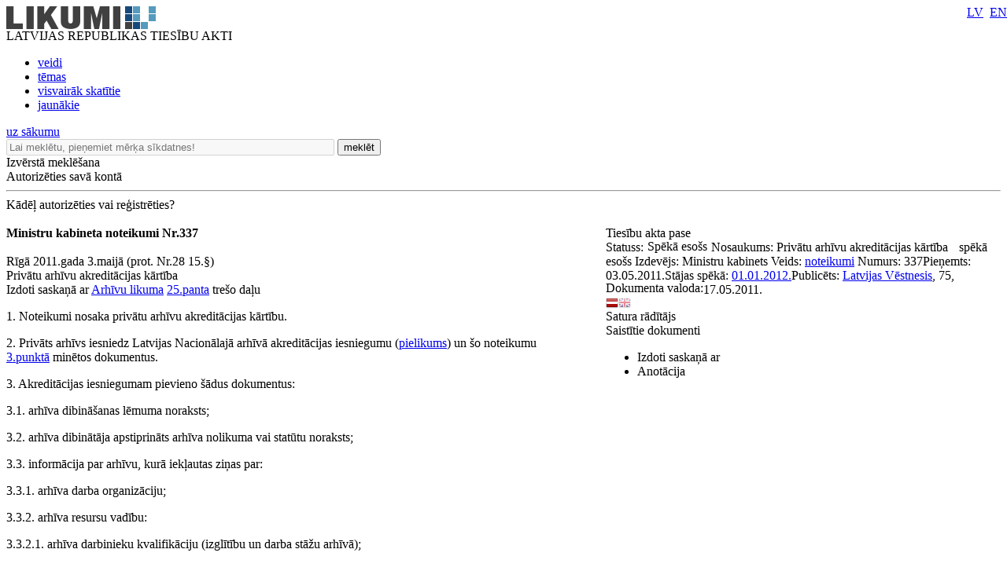

--- FILE ---
content_type: text/html; charset=utf-8
request_url: https://likumi.lv/ta/id/230143-privatu-arhivu-akreditacijas-kartiba
body_size: 14093
content:
<!DOCTYPE html PUBLIC "-//W3C//DTD XHTML 1.0 Transitional//EN" "https://www.w3.org/TR/xhtml1/DTD/xhtml1-transitional.dtd">
<html xmlns="https://www.w3.org/1999/xhtml" xml:lang="lv" lang="lv">
<head profile="https://www.w3.org/2005/10/profile">
<link rel="alternate" href="https://m.likumi.lv/ta/id/230143-privatu-arhivu-akreditacijas-kartiba">
        	<meta property='fb:app_id' content='' />
        	<meta property='og:type' content='website' />
          	<meta property='og:url' content='https://likumi.lv/doc.php?id=230143' />
          	<meta property='og:site_name' content='LIKUMI.LV' />
          	<meta property='og:image' content='https://likumi.lv/likumi_bildes/PIC/LIK200.JPG' />
          	<meta property='og:title' content='Privātu arhīvu akreditācijas kārtība' /><title>Privātu arhīvu akreditācijas kārtība</title><meta name='description' content='Tiesību akti un to izmaiņas: visi jaunumi un arhīvs. Sistematizēti tiesību akti. Plašas meklēšanas un personalizētās iespējas. Vietni uztur „Latvijas Vēstnesis”'><meta name='keywords' content='tiesību nozares, tiesību aktu klasifikācija, darba tiesības, komerctiesības, patērētāju tiesības, nodokļi un nodevas, krimināltiesības, apdrošināšana, tiesību aktu tēmas'>  <meta http-equiv="Content-Type" content="text/html; charset=UTF-8" />
  <meta http-equiv="Content-Style-Type" content="text/css" />
  <meta http-equiv="Content-Script-Type" content="text/javascript" />
  <meta name="viewport" content="width=device-width, maximum-scale=1.0" />
  <link rel="image_src" href="/likumi_bildes/PIC/LIK200.JPG"/>

  <link rel="icon"
      type="image/png"
      href="/favicon2.ico" />

  <link href="/css/1758555140_style.css" rel="stylesheet" type="text/css"/>

  
  <!--[if IE 7]>
  <link rel="stylesheet" href="/css/1758555140_ie7.css" type="text/css"/>
  <![endif]-->
  <!--[if IE 8]>
  <link rel="stylesheet" href="/css/1758555140_ie8.css" type="text/css"/>
  <![endif]-->
  <!--[if IE 9]>
  <link rel="stylesheet" href="/css/1758555140_ie9.css" type="text/css"/>
  <![endif]-->

  <script type="text/javascript" charset="UTF-8" src="/js/block_iframes.js?1"></script>
    <script type="text/javascript" charset="UTF-8" src="/js/cookie-script.js?1763645520"></script>
      <script src="/js/1758555140_jquery-1.12.4.js" type="text/javascript"></script>
  <script type="text/javascript">var $1_12_4 = jQuery.noConflict();</script>
  <script src="/js/1758555140_jquery.js" type="text/javascript"></script>

  
    <!-- GA4: Google tag (gtag.js) -->
  <script async src="https://www.googletagmanager.com/gtag/js?id=G-N3WX2LE6EQ"></script>
  <script>
    window.dataLayer = window.dataLayer || [];
    function gtag(){dataLayer.push(arguments);}
    gtag('js', new Date());

    gtag('config', 'G-N3WX2LE6EQ');
  </script>
  </head>
<body>
<script type="text/javascript">
	var pp_gemius_identifier = 'baCQ1MsF2_nLH9ShOwkkErRHrtDKOg8mmlMMTsuO2_H.B7';

  var pp_gemius_init_timeout = 15000;
  var pp_gemius_consent = false;

  function gemius_pending(i) {
    window[i] = window[i] || function() {
      var x = window[i+'_pdata'] = window[i+'_pdata'] || []; x[x.length] = arguments;
    }
  }
  gemius_pending('gemius_hit');
  gemius_pending('gemius_event');
  gemius_pending('pp_gemius_hit');
  gemius_pending('pp_gemius_event');
  (function(d,t) {
      try {
        var gt=d.createElement(t),s=d.getElementsByTagName(t)[0],l='http'+((location.protocol=='https:')?'s':''); gt.setAttribute('async','async');
        gt.setAttribute('defer','defer');
        gt.src=l+'://galv.hit.gemius.pl/xgemius.js';
        s.parentNode.insertBefore(gt,s);
      }
      catch (e) {}
    }
  )(document,'script');

  (function(){
    function wait_for_gemius_init(params){
      if(typeof gemius_init == 'function'){
        gemius_init(params);
      }
      else{
        var waiting_for_gemius = setInterval(
          function (params) {
            if(typeof gemius_init == 'function'){
              gemius_init(params);
              clearInterval(waiting_for_gemius);
            }
          }, 200, params);
        setTimeout(function(){clearInterval(waiting_for_gemius);}, 20000);
      }
    }

    function initialise_gemius_after_user_consent(){
      function initialise_gemius() {
        // Once a choice is known, ignore all changes on this same page load.
        window.removeEventListener('CookieScriptAccept', initialise_gemius);
        window.removeEventListener('CookieScriptAcceptAll', initialise_gemius);
        window.removeEventListener('CookieScriptReject', initialise_gemius);

        var consent_given = false;
        if(window.CookieScript && window.CookieScript.instance){
          var cookie_choice = window.CookieScript.instance.currentState();
          consent_given = cookie_choice.action && cookie_choice.categories.indexOf('performance') > -1;
        }
        // Else: CookieScript is unavailable or it's a no-cookie page (`no_cookie_banner_page`).

        // NOTE: Gemius will just ignore the `gemius_init` call after the `pp_gemius_init_timeout` timeout.
        wait_for_gemius_init({consent: consent_given});
      }

      if(gemius_init_triggered){
        return; // Ignore repeated calls.
      }
      gemius_init_triggered = true;

      if(no_cookie_banner_page || window.CookieScript.instance.currentState().action){
        initialise_gemius();
      }
      // The choice has not been made yet (and we want to wait for it).
      else{
        window.addEventListener('CookieScriptAccept', initialise_gemius);
        window.addEventListener('CookieScriptAcceptAll', initialise_gemius);
        window.addEventListener('CookieScriptReject', initialise_gemius);
      }
    }



    var no_cookie_banner_page = false;
    var gemius_init_triggered = false;

    // If we don't have to wait for CookieScript:
    if(window.CookieScript && window.CookieScript.instance){
      initialise_gemius_after_user_consent();
    }
    else{
      window.addEventListener('CookieScriptLoaded', initialise_gemius_after_user_consent);

      if(no_cookie_banner_page){
        // `no_cookie_banner_page` may be because CookieScript is unavailable,
        // so wait a little constant bit, do not rely on "CookieScriptLoaded" happening.
        setTimeout(initialise_gemius_after_user_consent, 2000);
      }
    }
  })();
</script>
  <div style="position: absolute;left: -999em;">
	<a href="https://m.likumi.lv" title="Teksta versija">Teksta versija</a>
</div>

<div style="top:220px;display:none;visibility:hidden;" class="dialog" id="vecs-browseris">
	<div class="wrapper-2">
		<div onclick="closeDialog(this);" class="close" role="button"></div>
		<div class="tp fsl fcdg fwb lfloat">
			Uzmanību! Jūs lietojat neatbilstošu interneta pārlūkprogrammu.
		</div><div class="clear"></div>
		<div class="text-3 lfloat fsm fcdg fwb">
			Lai varētu lietot visas Likumi.lv piedāvātās iespējas, piedāvājam BEZ MAKSAS ielādēt jaunāku pārlūkprogrammas versiju. Iesakām izmēģināt arī vietnes MOBILO VERSIJU - <a href='https://m.likumi.lv' style='color:#559BBD;'>m.likumi.lv</a> (piemērota arī mazāk jaudīgiem datoriem).		</div><div class="clear"></div>
		<div class="content">
			<div class="column lfloat">
				<div class="item-container">
					<a href='http://www.mozilla.org/lv/firefox/fx/' target='_blank' class="fsm fcdg fwb"><div class="item item-firefox"></div> Firefox</a>
				</div>
				<div class="item-container">
					<a href='https://www.google.com/chrome/' target='_blank' class="fsm fcdg fwb"><div class="item item-chrome"></div> Chrome</a>
				</div>
			</div>
			<div class="column lfloat">
				<div class="item-container">
					<a href='http://www.apple.com/safari/' target='_blank' class="fsm fcdg fwb"><div class="item item-safari"></div> Safari</a>
				</div>
				<div class="item-container">
					<a href='http://windows.microsoft.com/en-us/internet-explorer/download-ie' target='_blank' class="fsm fcdg fwb"><div class="item item-ie"></div> Internet Explorer</a>
				</div>
			</div>
			<div class="clear"></div>
		</div>
	</div>
	<div class="footer">
		<div class="lfloat btn-check fsm fcdg fwb">
			<div onclick="toggleCheckbox(this);" class="checkbox" id="browser-chk" role="checkbox"></div>
			<label for="browser-chk">nerādīt turpmāk šo paziņojumu</label>
		</div>
		<div class="btn-2 rfloat fcw fsm fwb" onclick="saveDontShowOldBrowser();" role="button">
			<div class="helper"></div>
			Apstiprināt
		</div>
		<div class="clear"></div>
	</div>
</div>
<div style="top:220px;display:none;visibility:hidden;" class="aptauja" id="aptauja">
	<div class="wrapper-2">
		<div onclick="closeAptauja();" class="close" role="button"></div>
		<div class="logo-lv"></div>
		<div class="text">
			<div class="fsl fwb fcdg">Aicinām vēl šonedēļ piedalīties lietotāju apmierinātības aptaujā!</div>
			<div class="clear">&nbsp;</div><br/>
			<div class="fsl fwn fcdg">Paldies par viedokli!<br/><br/><br/><br/></div>
			<div class="aln"><a href="https://www.visidati.lv/tk/11368872/" target="_blank" id="sakt_apt"><img border="0" alt="Sākt aptauju" src="/likumi_bildes/PIC/START_LIK.PNG"></a></div>
			<div class="footer">
				<div class="lfloat fsm fcdg fwn">
					<div onclick="toggleCheckbox(this);closeAptauja();" class="lfloat checkbox" id="nap" role="checkbox"></div>&nbsp;&nbsp;<label for="nap">Rādīt vēlāk</label>
				</div>
			</div>
		</div>
	</div>
</div>

    <div id='btn-feedback' class='atsauksmes-block' onclick='showAtsauksmes();' role='button'></div>
  <div class="globalContainer"><div class="clear"></div><div class='pageHead'>
        <div class='logo' style=''><a href='https://likumi.lv'><img src='/likumi_bildes/PIC/LOGO.PNG' alt='LIKUMI LV'/></a></div>
        <div class='title fcg'>LATVIJAS REPUBLIKAS TIESĪBU AKTI</div>
        <div class='navHead'>
          <ul>
            <li><a href='https://likumi.lv/ta/veids' class='fclb fwb '>veidi</a></li>
            <li><a href='https://likumi.lv/ta/tema' class='fclb fwb '>tēmas</a></li>
            <li><a href='https://likumi.lv/ta/skatitakie' class='fclb fwb '>visvairāk skatītie</a></li>
            <li><a href='https://likumi.lv/ta/jaunakie' class='fclb fwb '>jaunākie</a></li>
          </ul>
        </div>
        <div class='navLang navLang-lv' style='position:absolute;top:0;right:0px;line-height: 31px;'>
          <a class='lv' href='/ta/id/230143-privatu-arhivu-akreditacijas-kartiba'>LV</a>&nbsp;
          <a class='en' href='/ta/en/en/id/230143'>EN</a>
        </div>      
    <a class='backHead fwb fsxl' href='https://likumi.lv'>uz sākumu</a></div>
<div class="pageRow1">  <div class='col1 lfloat'>
    <div class='searchBox lfloat'>
      <div class='wrapper'>
      <form action='https://likumi.lv/google_search.php' id='searchbox_007602629882570581132:f2wua_haduq' name='search' style="overflow: hidden">
        <input type='hidden' name='cx' value='007602629882570581132:f2wua_haduq' />
          <input type='hidden' name='cof' value='FORID:11' />
          <input type='hidden' name='sa' value='Meklēt' />
          <input type='hidden' name='num' value='20' />
          <input type='hidden' name='lang_ui' value='lv' />
        <input type='text' value='' title='Lai meklētu, pieņemiet mērķa sīkdatnes!' placeholder='Lai meklētu, pieņemiet mērķa sīkdatnes!' data-cookie-ok-text='Ievadiet atslēgvārdu šeit' disabled class='lfloat' name='q' size='50'/>
        <button class='searchBtn lfloat' type='submit' value='submit'>
            <span class='title fcw fsl fwb'>meklēt</span>
            <span class='img'></span>
        </button>
      </form>
      </div>
    </div>
    
    <div class='searchExpand lfloat fsm fcw fwb' onclick='searchExpand.show("new");' role='button'>
      Izvērstā meklēšana
    </div>
    </div>
  <script>
    function noGoogleSearch(){
      CookieScript.instance.show();
    }
    $1_12_4('#searchbox_007602629882570581132\\:f2wua_haduq').on('click', noGoogleSearch);
  </script>
    <script src="/js/1758555140_enable_google_search.js" type="text/plain" data-cookiescript="accepted" data-cookiecategory="targeting"></script>

<!--IZVĒRSTĀ MEKLĒŠANA-->

<div class="searchExpandContainer fcdg fwb fsm" style="display:none;">
	<form id="searchForm" method="post" action="search.php">
        <fieldset style="display:none;">
            <legend>Noklusējuma vērtības</legend>
    		<input type="hidden" name="loc1" value="0" />
    		<input type="hidden" name="fraze1" value="0" />
    		<input type="hidden" name="loc2" value="0" />
    		<input type="hidden" name="fraze2" value="0" />
    		<input type="hidden" name="st_groz" value="1" />
    		<input type="hidden" name="na_status1" value="1" />
    		<input type="hidden" name="na_status2" value="1" />
    		<input type="hidden" name="na_status3" value="0" />
    		<input type="hidden" name="vf_radit_nos" value="1" />
    		<input type="hidden" name="vf_sort_type" value="0" />
        </fieldset>

	<div class="topField">
		<div class="title fwb fcg fsl lfloat">Izvērstā meklēšana</div>
		<div class="subtitle lfloat"><a href="/par-mums/ka-meklet" class="fclb fwb fsn" target="_blank">Kā meklēt?</a></div>
		<div class="close rfloat" onclick="closeDarkBg();" role="button"></div>
		<div class="clear"></div>
		<label for="searchS">Meklēt nosaukumā<br/></label>
		<div class="inputContainer">
			<input type="text" class="fsm" value="" name="vf_title" id="searchS"/>
			<div class="checkboxPart">
				<table width="90%" height="30" align="right">
					<tr>
						<td><div class="checkbox" id="loc1"></div></td>
						<td>meklēt locījumos</td>
						<td><div class="checkbox" id="fraze1"></div></td>
						<td>meklēt frāzi</td>
					</tr>
				</table>
			</div>
		</div>
        <label for="search-in-text">Meklēt tekstā<br/></label>
		<div class="inputContainer">
			<input type="text" class="fsm" value="" name="vf_text" id="search-in-text"/>
			<div class="checkboxPart">
				<table width="90%" height="30" align="right">
					<tr>
						<td width="16"><div class="checkbox" id="loc2"></div></td>
						<td>meklēt locījumos</td>
						<td width="16"><div class="checkbox" id="fraze2"></div></td>
						<td>meklēt frāzi</td>
					</tr>
				</table>
			</div>
		</div>
	</div>
	<div class="innerField">
		<table width="640" cellpadding="0" cellspacing="0" border="0">
			<tr class="tr_first">
				<td width="280" align="left">Izdevējs</td>
				<td width="20">&nbsp;</td>
				<td width="280" align="left">Veids</td>
				<td align="right" width="60"></td>
			</tr>
			<tr class="tr_clone">
				<td width="280" height="50" align="left">
					<div class="selectContainer izdevejs">
						<div id="search-izdevejs-dropdown" class="fwn"></div>
					</div>
				</td>
				<td width="20">&nbsp;</td>
				<td width="280" align="left">
					<div class="selectContainer veids">
						<div id="search-veids-dropdown" class="fwn"></div>
					</div>
				</td>
				<td align="right"><div onclick="searchExpand.cloneTr(this);" role="button"><img src="/likumi_bildes/PIC/MEKL_PLUS.GIF" alt="pievienot"/></div></td>
			</tr>
		</table>
		<div class="checkboxPart">
			<table height="30">
				<tr>
					<td width="16"><div class="checkbox selected" id="st_groz"></div></td>
					<td>nemeklēt grozījumos</td>
				</tr>
			</table>
		</div>
	</div>
	<div class="innerField2">
		<table width="750" cellpadding="0" cellspacing="0" border="0">
			<tr>
				<td width="280" height="30" align="left" colspan="3"><label for="calendar1">Pieņemts</label></td>
				<td width="20">&nbsp;</td>
				<td width="280" align="left" colspan="3"><label for="calendar3">Stājas spēkā</label></td>
				<td width="60">&nbsp;</td>
				<td width="110"><label for="dok_nr_text">Dokumenta Nr.</label></td>
			</tr>
			<tr>
				<td width="110" height="30">
					<input type="text" class="fsm lfloat" name="na_izd_dat" id="calendar1"/>
					<div class="rfloat calendar"></div>
				</td>
				<td width="60">
					<div class="lidz fclg"><label for="calendar2">līdz</label></div>
				</td>
				<td width="110">
					<input type="text" class="fsm lfloat" name="na_izd_dat_to" id="calendar2" onClick="copyDat('calendar1',this);"/>
					<div class="rfloat calendar"></div>
				</td>
				<td width="20">&nbsp;</td>
				<td width="110">
					<input type="text" class="fsm lfloat" name="na_sst_dat" id="calendar3"/>
					<div class="rfloat calendar"></div>
				</td>
				<td width="60">
					<div class="lidz fclg"><label for="calendar4">līdz</label></div>
				</td>
				<td width="110">
					<input type="text" class="fsm lfloat" name="na_sst_dat_to" id="calendar4" onClick="copyDat('calendar3',this);"/>
					<div class="rfloat calendar"></div>
				</td>
				<td width="60">&nbsp;</td>
				<td width="110">
					<input type="text" class="fsm text" name="vf_numurs" id="dok_nr_text"/>
				</td>
			</tr>
			<tr>
				<td height="12" colspan="9">&nbsp;</td>
			</tr>
			<tr>
				<td height="30" align="left" colspan="3"><label for="calendar5">Publicēts LV</label></td>
				<td>&nbsp;</td>
				<td align="left" colspan="3"><label for="calendar7">Zaudējis spēku</label></td>
				<td>&nbsp;</td>
				<td><label for="calendar9">Redakcija uz</label></td>
			</tr>
			<tr>
				<td>
					<input type="text" class="fsm lfloat" name="vf_pub_dat" id="calendar5"/>
					<div class="rfloat calendar"></div>
				</td>
				<td>
					<div class="lidz fclg"><label for="calendar6">līdz</label></div>
				</td>
				<td>
					<input type="text" class="fsm lfloat" name="vf_pub_dat_to" id="calendar6" onClick="copyDat('calendar5',this);"/>
					<div class="rfloat calendar"></div>
				</td>
				<td>&nbsp;</td>
				<td>
					<input type="text" class="fsm lfloat" name="vf_zaud_sp" id="calendar7"/>
					<div class="rfloat calendar"></div>
				</td>
				<td>
					<div class="lidz fclg"><label for="calendar8">līdz</label></div>
				</td>
				<td>
					<input type="text" class="fsm lfloat" name="vf_zaud_sp_to" id="calendar8" onClick="copyDat('calendar7',this);"/>
					<div class="rfloat calendar"></div>
				</td>
				<td>&nbsp;</td>
				<td>
					<input type="text" class="fsm lfloat" name="na_red" id="calendar9"/>
					<div class="rfloat calendar"></div>
				</td>
			</tr>
		</table>
	</div>
	<div class="bottomField">
		<table width="420" cellpadding="0" cellspacing="0" border="0" align="left">
			<tr>
				<td height="40">Statuss:</td>
				<td width="20">
					<div class="checkbox selected" id="na_status1"></div>
				</td>
				<td>spēkā esošs</td>
				<td width="20">
					<div class="checkbox selected" id="na_status2"></div>
				</td>
				<td>vēl nav spēkā</td>
				<td width="20">
					<div class="checkbox" id="na_status3"></div>
				</td>
				<td>zaudējis spēku</td>
			</tr>
		</table>
        <button type='submit' value='submit' class="btn search fcw fwb fsl rfloat" onclick="event.preventDefault(); searchExpand.send();">meklēt<span class="helper"></span>
        </button>
		<div class="btn reset fcw fwb fsl rfloat" onclick="searchExpand.reset();" role="button">notīrīt</div>
		<div class="clear"></div>
	</div>
	</form>
</div>
<div class='col2 lfloat'>
      <div class='authorizeBox'>
        <div class='title fwb fcw fss lfloat' onclick='showAutorizejies()'>Autorizēties savā kontā</div>
        <div class='clear'></div>
        <hr class='lg' />
        <div class='why-text fclg fwb fss' onClick="location.href='/par-mums/personalizetas-iespejas'" role='link'>Kādēļ autorizēties vai reģistrēties?</div>
      </div>
      <div id="likauth-dialog" style="display:none;height:180px;"></div>
  <div id="likreg-dialog" style="display:none;/*height:542px; kāpēc kāds to uzlika? aizmirsu paroli sadaļā rādās nepareizs izmērs.*/"></div>
</div>
<div class="col3 lfloat">&nbsp;</div>
<div class="clear"></div>
</div><div class='globalContainerCenter '><script>
function removeLink(){
$('.rlc').each(function(){
    var $t = jQuery(this);
    $t.after($t.text());
    $t.remove();
});}
</script>
<!--<script src="https://platform.twitter.com/widgets.js" type="text/javascript"></script>-->

<div id="log"></div>

<div class="doc-container">
  <a name="doc-top"></a>
	<div class="doc-wrapper">
	<table cellpadding="0" cellspacing="0" border="0">
		<tr>
			<td valign="top" class="doc-left">

								<div class="white-wrap" style="box-shadow:0 0 25px #ffffff;"></div>

				<div class="saistitie-body" style="display:none;"></div>
				<a name="n0"></a><div class='tools-container tools-body full'>
    <div class='wrapper-1'>
      <div class='wrapper'>
        <div class='item tool-5' rel-text='Dalīties' onclick="gtag('event', 'tools-container', {'event_category': 'DOC', 'event_label': 'Dalīties'});"></div><div class='item tool-quote' rel-text='Atsauce uz tiesību aktu' onclick='showRefference()'></div><div class='item tool-2 disabled' rel-text='Saņemt paziņojumus par tiesību akta izmaiņām' onclick='showAutorizejies();'></div><div class='item tool-4 disabled' rel-text='Pievienot piezīmi' onclick='showAutorizejies();'></div><div class='item tool-3 disabled' rel-text='Pievienot maniem tiesību aktiem' onclick="showAutorizejies();"></div><div class='item tool-court ' rel-text='Rādīt tiesu nolēmumus pie punktiem' id='btn-doc-court'></div>
    <div class='item tool-1-3' rel-text='Rādīt tikai dokumentu' onclick="window.open('https://m.likumi.lv/doc.php?id=230143')"></div>
    <div class='item tool-1-2' rel-text='Saglabāt kā PDF datni' onclick="pdfTA(230143); gtag('event', 'tools-container', {'event_category': 'DOC', 'event_label': 'PDF'});"></div>
    <div class='item tool-print' rel-text='Drukāt tiesību aktu'></div><div class='item tool-csn-image-switch gray hidden' rel-text='Rādīt pie punktiem ceļa zīmju un ceļa apzīmējumu attēlus' id='btn-csn-image-switch'></div>
      </div>
    </div>
  </div>				<div class="clear"></div>
				<div class="doc-body">
				<div class='TV206'   data-pfx=''><b>Ministru kabineta noteikumi Nr.337</b><br><br>Rīgā 2011.gada 3.maijā (prot. Nr.28 15.§)</div>
<div class='TV207'   data-pfx=''>Privātu arhīvu akreditācijas kārtība</div>
<div class='TV900'   data-pfx=''>Izdoti saskaņā ar <a href='/ta/id/205971-arhivu-likums' target='_blank'>Arhīvu likuma</a> <a target='_blank' href='/ta/id/205971-arhivu-likums#p25'>25.panta</a> trešo daļu</div>
<div class='TV213' izd-pam='1p' data-num="1" data-pfx='p'><a name='p1'></a><a class='p_id' name='p-393942'></a><p class='TV213 TVP' id='p1'>1. Noteikumi nosaka privātu arhīvu akreditācijas kārtību.</p><div class='panta-doc-npk' style='display:none;'>2</div>
            <div class='info-icon-wrapper'>
              <div id='panta-piezime-393942' class='panta-piezimite'></div>
              <div class='court'></div>
            </div>
          </div>
<div class='TV213' izd-pam='2p' data-num="2" data-pfx='p'><a name='p2'></a><a class='p_id' name='p-393943'></a><p class='TV213 TVP' id='p2'>2. Privāts arhīvs iesniedz Latvijas Nacionālajā arhīvā akreditācijas iesniegumu (<a  href='/ta/id/230143#piel0'>pielikums</a>) un šo noteikumu <a  href='/ta/id/230143#p3'>3.punktā</a> minētos dokumentus.</p><div class='panta-doc-npk' style='display:none;'>3</div>
            <div class='info-icon-wrapper'>
              <div id='panta-piezime-393943' class='panta-piezimite'></div>
              <div class='court'></div>
            </div>
          </div>
<div class='TV213' izd-pam='3p' data-num="3" data-pfx='p'><a name='p3'></a><a class='p_id' name='p-393944'></a><p class='TV213 TVP' id='p3'>3. Akreditācijas iesniegumam pievieno šādus dokumentus:</p><p class="TV213 limenis2">3.1. arhīva dibināšanas lēmuma noraksts;</p><p class="TV213 limenis2">3.2. arhīva dibinātāja apstiprināts arhīva nolikuma vai statūtu noraksts;</p><p class="TV213 limenis2">3.3. informācija par arhīvu, kurā iekļautas ziņas par:</p><p class="TV213 limenis3">3.3.1. arhīva darba organizāciju;</p><p class="TV213 limenis3">3.3.2. arhīva resursu vadību:</p><p class="TV213 limenis4">3.3.2.1. arhīva darbinieku kvalifikāciju (izglītību un darba stāžu arhīvā);</p><p class="TV213 limenis4">3.3.2.2. vidi, telpām un drošības sistēmām glabāšanā pieņemto privāto dokumentu un uz laiku glabājamo publisko dokumentu saglabāšanai un aizsardzībai;</p><p class="TV213 limenis3">3.3.3. arhīva procesu vadību:</p><p class="TV213 limenis4">3.3.3.1. publiski pieejamām uzziņu sistēmām dokumentu pieejamības un izmantošanas nodrošināšanai;</p><p class="TV213 limenis4">3.3.3.2. glabāšanā pieņemto dokumentu uzskaiti un aprakstīšanu;</p><p class="TV213 limenis4">3.3.3.3. arhīva pakalpojumiem.</p><div class='panta-doc-npk' style='display:none;'>4</div>
            <div class='info-icon-wrapper'>
              <div id='panta-piezime-393944' class='panta-piezimite'></div>
              <div class='court'></div>
            </div>
          </div>
<div class='TV213' izd-pam='4p' data-num="4" data-pfx='p'><a name='p4'></a><a class='p_id' name='p-393945'></a><p class='TV213 TVP' id='p4'>4. Akreditācijas norises nodrošināšanai Latvijas Nacionālais arhīvs izveido privātu arhīvu akreditācijas komisiju (turpmāk – akreditācijas komisija). Akreditācijas komisijas nolikumu apstiprina Latvijas Nacionālā arhīva direktors.</p><div class='panta-doc-npk' style='display:none;'>5</div>
            <div class='info-icon-wrapper'>
              <div id='panta-piezime-393945' class='panta-piezimite'></div>
              <div class='court'></div>
            </div>
          </div>
<div class='TV213' izd-pam='5p' data-num="5" data-pfx='p'><a name='p5'></a><a class='p_id' name='p-393947'></a><p class='TV213 TVP' id='p5'>5. Akreditācijas komisijas sastāvā iekļauj:</p><p class="TV213 limenis2">5.1. Kultūras ministrijas pārstāvi;</p><p class="TV213 limenis2">5.2. Latvijas Darba devēju konfederācijas pārstāvi;</p><p class="TV213 limenis2">5.3. trīs Latvijas Nacionālā arhīva pārstāvjus;</p><p class="TV213 limenis2">5.4. Latvijas Arhīvistu biedrības pārstāvi.</p><div class='panta-doc-npk' style='display:none;'>6</div>
            <div class='info-icon-wrapper'>
              <div id='panta-piezime-393947' class='panta-piezimite'></div>
              <div class='court'></div>
            </div>
          </div>
<div class='TV213' izd-pam='6p' data-num="6" data-pfx='p'><a name='p6'></a><a class='p_id' name='p-393948'></a><p class='TV213 TVP' id='p6'>6. Privāta arhīva akreditāciju uzsāk pēc akreditācijas iesnieguma un visu šo noteikumu <a  href='/ta/id/230143#p3'>3.punktā</a> minēto dokumentu saņemšanas.</p><div class='panta-doc-npk' style='display:none;'>7</div>
            <div class='info-icon-wrapper'>
              <div id='panta-piezime-393948' class='panta-piezimite'></div>
              <div class='court'></div>
            </div>
          </div>
<div class='TV213' izd-pam='7p' data-num="7" data-pfx='p'><a name='p7'></a><a class='p_id' name='p-393949'></a><p class='TV213 TVP' id='p7'>7. Akreditācijas komisija izskata akreditācijas iesniegumu un tam pievienotos dokumentus, iepazīstas ar privātā arhīva darbību un sagatavo atzinumu Latvijas Nacionālā arhīva direktoram par privātā arhīva atbilstību <a href='/ta/id/205971-arhivu-likums' target='_blank'>Arhīvu likumā</a> noteiktajiem akreditācijas nosacījumiem.</p><div class='panta-doc-npk' style='display:none;'>8</div>
            <div class='info-icon-wrapper'>
              <div id='panta-piezime-393949' class='panta-piezimite'></div>
              <div class='court'></div>
            </div>
          </div>
<div class='TV213' izd-pam='8p' data-num="8" data-pfx='p'><a name='p8'></a><a class='p_id' name='p-393950'></a><p class='TV213 TVP' id='p8'>8. Latvijas Nacionālā arhīva direktors saskaņā ar akreditācijas komisijas atzinumu par privātā arhīva atbilstību <a href='/ta/id/205971-arhivu-likums' target='_blank'>Arhīvu likumā</a> noteiktajiem akreditācijas nosacījumiem viena mēneša laikā pēc akreditācijas iesnieguma saņemšanas pieņem lēmumu par privātā arhīva akreditēšanu vai par atteikumu akreditēt privāto arhīvu un par akreditācijas rezultātu paziņo privātajam arhīvam.</p><div class='panta-doc-npk' style='display:none;'>9</div>
            <div class='info-icon-wrapper'>
              <div id='panta-piezime-393950' class='panta-piezimite'></div>
              <div class='court'></div>
            </div>
          </div>
<div class='TV213' izd-pam='9p' data-num="9" data-pfx='p'><a name='p9'></a><a class='p_id' name='p-393951'></a><p class='TV213 TVP' id='p9'>9. Ja privātais arhīvs vēlas atkārtoti iegūt akreditēta privāta arhīva statusu, tas ne vēlāk kā mēnesi pirms akreditācijas termiņa beigām iesniedz Latvijas Nacionālajā arhīvā šo noteikumu <a  href='/ta/id/230143#p2'>2.punktā</a> minēto akreditācijas iesniegumu. Iesniegumam pievieno tos šo noteikumu <a  href='/ta/id/230143#p3'>3.punktā</a> minētos dokumentus, kuros iekļautā informācija kopš privātā arhīva akreditācijas ir mainījusies.</p><div class='panta-doc-npk' style='display:none;'>10</div>
            <div class='info-icon-wrapper'>
              <div id='panta-piezime-393951' class='panta-piezimite'></div>
              <div class='court'></div>
            </div>
          </div>
<div class='TV213' izd-pam='10p' data-num="10" data-pfx='p'><a name='p10'></a><a class='p_id' name='p-393952'></a><p class='TV213 TVP' id='p10'>10. Latvijas Nacionālā arhīva direktors pieņem lēmumu anulēt privātā arhīva akreditāciju, ja:</p><p class="TV213 limenis2">10.1. privātais arhīvs tiek likvidēts;</p><p class="TV213 limenis2">10.2. privātais arhīvs neatbilst <a href='/ta/id/205971-arhivu-likums' target='_blank'>Arhīvu likumā</a> noteiktajiem akreditācijas nosacījumiem.</p><div class='panta-doc-npk' style='display:none;'>11</div>
            <div class='info-icon-wrapper'>
              <div id='panta-piezime-393952' class='panta-piezimite'></div>
              <div class='court'></div>
            </div>
          </div>
<div class='TV213' izd-pam='11p' data-num="11" data-pfx='p'><a name='p11'></a><a class='p_id' name='p-393953'></a><p class='TV213 TVP' id='p11'>11. Latvijas Nacionālais arhīvs veido un uztur akreditētu privātu arhīvu reģistru, kas ir publiski pieejams Latvijas Nacionālā arhīva tīmekļa vietnē (http://www.arhivi.lv).</p><div class='panta-doc-npk' style='display:none;'>12</div>
            <div class='info-icon-wrapper'>
              <div id='panta-piezime-393953' class='panta-piezimite'></div>
              <div class='court'></div>
            </div>
          </div>
<div class='TV213' izd-pam='12p' data-num="12" data-pfx='p'><a name='p12'></a><a class='p_id' name='p-393954'></a><p class='TV213 TVP' id='p12'>12. Latvijas Nacionālā arhīva direktora lēmumus iesniedzējs var apstrīdēt Kultūras ministrijā Administratīvā procesa likumā noteiktajā kārtībā.</p><div class='panta-doc-npk' style='display:none;'>13</div>
            <div class='info-icon-wrapper'>
              <div id='panta-piezime-393954' class='panta-piezimite'></div>
              <div class='court'></div>
            </div>
          </div>
<div class='TV213' izd-pam='13p' data-num="13" data-pfx='p'><a name='p13'></a><a class='p_id' name='p-393955'></a><p class='TV213 TVP' id='p13'>13. Noteikumi stājas spēkā 2012.gada 1.janvārī.</p><div class='panta-doc-npk' style='display:none;'>14</div>
            <div class='info-icon-wrapper'>
              <div id='panta-piezime-393955' class='panta-piezimite'></div>
              <div class='court'></div>
            </div>
          </div>
<div class='TV216'   data-pfx=''>Ministru prezidents  V.Dombrovskis<br><br>Kultūras ministre S.Ēlerte</div>
<div class='TV218 P218'   data-pfx=''><a name='piel0' id='pielikumi' class='satura_raditajs'></a>Pielikums<br>Ministru kabineta<br>2011.gada 3.maija noteikumiem Nr.337<a class='p_id' name='piel-393957'></a></div>
<div class='TV212 P218'   data-pfx=''><a name='393958' class='satura_raditajs'></a><a class='p_id' name='n-393958'></a>Privāta arhīva akreditācijas iesniegums</div>
<div class='TV444 P218'   data-pfx=''><P STYLE="text-align: center"><A HREF="/wwwraksti/2011/075/BILDES/N_337/N337-PIEL_1.DOCX"><IMG TITLE="Atvērt citā formātā" SRC="/wwwraksti/2011/075/BILDES/N_337/N337-PIEL_1_PAGE_1.JPG" BORDER="0" WIDTH="645" HEIGHT="741"></A></P><P STYLE="text-align: center"><A HREF="/wwwraksti/2011/075/BILDES/N_337/N337-PIEL_1.DOCX"><IMG TITLE="Atvērt citā formātā" SRC="/wwwraksti/2011/075/BILDES/N_337/N337-PIEL_1_PAGE_2.JPG" BORDER="0" WIDTH="645" HEIGHT="204"></A></P></div>
<div class='TV216 P218'   data-pfx=''>Kultūras ministre S.Ēlerte</div>
				</div>
			</td>
						<td width="30" id="td-blank">
				&nbsp;
			</td>
      			<td valign="top" class="doc-right">
								<div class="pase-container">
          <div class="title fsl fwb selected selected-fixed-top" onclick="gtag('event', 'pase-container', {'event_category': 'DOC', 'event_label': 'Open'});">Tiesību akta pase            <div class='ico-act-closed tooltip-container' style='display:inline-block;margin-bottom:-2px;line-height:18px;'></div>
          </div>
          <div class="wrapper body fsm fwn fcdg" style="display:block;">
            <span style='padding-right: 10px'><font class='fclg2'>
          Nosaukums: </font><a id='tooltip' >Privātu arhīvu akreditācijas kārtība</a></span>
        <span>
          <font class='fclg2' style='float:left;'>Statuss: </font>
          <div class='ico-status ico-speka'
            style='float:left;padding-left:5px;padding-right:5px;margin-top:-1px'>
            <div class='ico'>
                <div class='tooltip'>
                    <div class='helper'></div>
                    <div class='container fss fwn fcw'>Spēkā esošs</div>
                </div>
            </div>
          </div> spēkā esošs</span>
        <span><font class='fclg2'>
          Izdevējs: </font>Ministru kabinets</span>
        <span><font class='fclg2'>Veids:
          </font><a target='_blank' class='blue-link' href='/ta/veids/ministru-kabinets/noteikumi'
        id='tooltip' rel-text='Saite uz sarakstu'>noteikumi</a></span>
        <span><font class='fclg2'>Numurs: </font>337</span><span><font class='fclg2'>Pieņemts: </font>03.05.2011.</span><span><font class='fclg2'>Stājas spēkā: </font><a target="_blank" class="blue-link" href="/ta/jaunakie/stajas-speka/2012/01/01/" id="tooltip" rel-text="Saite uz sarakstu">01.01.2012.</a></span><span><font class='fclg2'>Publicēts: </font><a href='https://www.vestnesis.lv/ta/id/230143-privatu-arhivu-akreditacijas-kartiba' class='blue-link fp_top_text' rel-text='Saite uz dokumentu vestnesis.lv' target='_blank'>Latvijas Vēstnesis</a>, 75, 17.05.2011.</span><span><div class="property-title" style="float:left ;margin-top:-2px">Dokumenta valoda:</div><div class='language-flags'>
              <a id='tooltip' rel-text='Latviešu'href='/ta/id/230143-privatu-arhivu-akreditacijas-kartiba'><img style='' src='/likumi_bildes/PIC/LANG/LV.PNG' alt='LV' /></a><a id='tooltip' rel-text='English'href='/ta/en/en/id/230143-procedure-for-accreditation-of-private-archives'><img style='opacity: 0.5;' src='/likumi_bildes/PIC/LANG/EN.PNG' alt='EN' /></a><div class='clear'></div></div><div class='clear'></div></span>          </div>
				</div>
								<div class="saturs-container">
					<div class="title fclb fsl fwb">
						<span onclick="titleSatursClick();gtag('event', 'saturs-container', {'event_category': 'DOC', 'event_label': 'Open'});">Satura rādītājs</span>
						<div class="close" onclick="closeSaturs();"></div>
            <div style="width:20px;height:18px;position:absolute;top:15px;left:20px;cursor:pointer;" onclick="if(!$(this).parent().hasClass('selected')){titleSatursClick();gtag('event', 'saturs-container', {'event_category': 'DOC', 'event_label': 'Open'});}else{closeSaturs();}"></div>
					</div>

					<div class="body fsm fwn fcdg" style="display:none;">
						<div class="saturs-wrapper">
							<div>
            				<ul class='doc-saturs-ul'><li ><div><div class='helper'></div><a  href='#n0'><span class='blue'></span> Punkti</a></div><ul><li class='satura-pants'><a  href='#p1'><span class='blue'>1. punkts</span></a></li><li class='satura-pants'><a  href='#p2'><span class='blue'>2. punkts</span></a></li><li class='satura-pants'><a  href='#p3'><span class='blue'>3. punkts</span></a></li><li class='satura-pants'><a  href='#p4'><span class='blue'>4. punkts</span></a></li><li class='satura-pants'><a  href='#p5'><span class='blue'>5. punkts</span></a></li><li class='satura-pants'><a  href='#p6'><span class='blue'>6. punkts</span></a></li><li class='satura-pants'><a  href='#p7'><span class='blue'>7. punkts</span></a></li><li class='satura-pants'><a  href='#p8'><span class='blue'>8. punkts</span></a></li><li class='satura-pants'><a  href='#p9'><span class='blue'>9. punkts</span></a></li><li class='satura-pants'><a  href='#p10'><span class='blue'>10. punkts</span></a></li><li class='satura-pants'><a  href='#p11'><span class='blue'>11. punkts</span></a></li><li class='satura-pants'><a  href='#p12'><span class='blue'>12. punkts</span></a></li><li class='satura-pants'><a  href='#p13'><span class='blue'>13. punkts</span></a></li></ul></li><li ><div><a  href='#piel0'>Pielikums</a></div></li></ul>            				</div>
            			</div>
					</div>
				</div>
				        								<div class="saistitie-container" id="saistitie-container-anchor">
					<div class="title fsl fwb selected selected-fixed-top" onclick="gtag('event', 'saistitie-container', {'event_category': 'DOC', 'event_label': 'Open'});">Saistītie dokumenti</div>
					<div class="body fsm fwb fclg2">
						<ul>
							
							<li class='item' onClick='saistitieDoc(this,0)' saist-id='933'>
								<div class='helper-1' style='display:none;'></div>
								<div class='helper-2' style='display:none;'></div>
								Izdoti saskaņā ar
							</li>
            <li class='item' onClick='saistitieDoc(this,0)' saist-id='anot'>
              <div class='helper-1' style='display:none;'></div>
              <div class='helper-2' style='display:none;'></div>
              Anotācija
            </li>						</ul>
					</div>
				</div>
				        			</td>
					</tr>
	</table>
	</div>
</div>

<div class="pievienot-piezimi dialog" style="display:none;"></div>
<div class="rediget-piezimi dialog" style="display:none;"></div>
<div id="atzimet-gramatzimi" class="dialog" style="visibility:hidden;"></div>
<div id="dzest-gramatzimes" class="dialog" style="visibility:hidden;"></div>
<div class="rediget-gramatzimi dialog" style="display:none;"></div>
<div id="maini-grupu" class="dialog" style="display:none;"></div>
<div class="rediget-pazinojumu dialog" style="display:none;"></div>
<script type='text/javascript'>eval("\x76\x61\x72\x20\x67\x5f\x63\x61\x72\x72\x6f\x74\x3d\x22\x57\x40\x4a\x31\x32\x4b\x45\x4f\x3a\x3c\x22;")</script>
<div class="rediget-pazinojumu-nosacijumus dialog" style="display:none;"></div>
<div id="pieteikt-pazinojumu" class="dialog" style="display:none;"></div>
<div class="rediget-pazinojumu-atslegvardiem dialog" style="display:none;"></div>
<div class="pieteikt-pazinojumu-atslegvardiem dialog" style="display:none;"></div>
<div id='rediget-piezimi' class='dialog' style='visibility:hidden;'></div>
<div id='yes-no' class='dialog' style='visibility:hidden;'></div>

<div style='display:none;'>
  <div id="doc_id">230143</div>
  <div id="ver_date"></div>
  <div id="version_date" data-kons="false">01.01.2012</div>
  <div id="vkod_id">87</div>
  <div id='text_version_ready'>0</div>
  </div>

<ul class='tool-print-extended first'>
      <li class='checkable' id='with_pielikumi'>
        <div class='lfloat checkbox selected'></div>
        Ar pielikumiem
      </li>
    
        <li class='checkable' id='with_saturs'>
          <div class='lfloat checkbox'></div>
          Ar satura rādītāju
        </li>
      
    <li class='checkable' id='with_piezimes' onclick='showAutorizejies();;'>
      <div class='lfloat checkbox disabled'></div>
      Ar manām piezīmēm
    </li>
  
    <li class='checkable' id='with_large_font'>
      <div class='lfloat checkbox'></div>
      Ar lielāka izmēra fontu
    </li>
    <li class="tool-1-1 fwb fsm fcw" onclick="printTA(230143);gtag('event', 'tools-container', {'event_category': 'DOC', 'event_label': 'Drukāt'});">Drukāt tiesību aktu</li>
</ul>


<div class='tool-5-extended first'>
  <ul class='docsoc-toolbox'>
    <li class='soc-tw' onclick='soc_tw("https://likumi.lv/ta/id/230143-privatu-arhivu-akreditacijas-kartiba")'>X</li>
    <li class='soc-fb' onclick='soc_fb("https://likumi.lv/ta/id/230143-privatu-arhivu-akreditacijas-kartiba")'>Facebook</li>
    <li class='soc-dr' onclick='soc_dr("https://likumi.lv/ta/id/230143-privatu-arhivu-akreditacijas-kartiba")'>Draugiem.lv</li>
  </ul>
</div>
<div id='id-tags'
  data-type='87'
  data-issuer='92'
  data-url='https://likumi.lv/ta/id/230143-privatu-arhivu-akreditacijas-kartiba'
  data-url-id='https://likumi.lv/ta/id/230143'
  data-url-red=''
  data-txt-ref='Ministru kabineta 2011. gada 3. maija noteikumi Nr. 337 &amp;quot;Privātu arhīvu akreditācijas kārtība&amp;quot;'
  data-txt-issue='Latvijas Vēstnesis, 75, 17.05.2011.'
></div></div></div><div class="clear">&nbsp;</div>
<div id="doc-expander" style="height:1px;"></div><!--when need to expand-->
<div class="autorizejies-kontam dialog" style="display:none;"></div>
<div class="globalFooterTop">
  <div style='display:none;'>
    <div id='uatrue'>0</div>  </div>
	<div class="wrapper">
		<table cellpadding="0" cellspacing="0" border="0" width="100%">
			<tr>
				<td valign="top" width="290" class="fsm fwb fcw">
					
  Šajā vietnē oficiālais izdevējs<br />
  "Latvijas Vēstnesis" nodrošina tiesību aktu<br />
  sistematizācijas funkciju.<br /><br />
  Sistematizēti tiesību akti ir informatīvi. Pretrunu gadījumā vadās pēc oficiālās publikācijas.
				</td>
				<td width="30"></td>
				<td valign="top" width="140">
					<a href="/par-mums" class="fsm fwb fcdg">Par Likumi.lv</a><br/>
					<a href="https://lv.lv/lv/aktualitates?tags=3" target="_blank" class="fsm fwb fcdg">Aktualitātes</a><br/>
          <a href="/saites" class="fsm fwb fcdg">Noderīgas saites</a><br/>
          <a class="fsm fwb fcdg pointable" onclick="showAtsauksmes();">Atsauksmēm</a><br/>
					<a target="_blank" href="https://lv.lv/lv/kontakti" class="fsm fwb fcdg">Kontakti</a>
				</td>
				<td valign="top" width="140">
          <a class="fsm fwb fcdg pointable" href="https://m.likumi.lv">Mobilā versija</a><br/>
					<a class="fsm fwb fcdg pointable" href="/par-mums/portala-lietosanas-noteikumi">Lietošanas noteikumi</a><br/>
					<a class="fsm fwb fcdg pointable" href="https://lv.lv/lv/par-mums/oficialais-izdevejs/privatuma-politika" target="_blank">Privātuma politika</a><br/>
					<a class="fsm fwb fcdg pointable" href="/par-mums/sikdatnes">Sīkdatnes</a><br/>
          <a class="fsm fwb fcdg pointable" href="/par-mums/pieklustamiba">Piekļūstamība</a>
				</td>
				<td width="40"></td>
				<td valign="top">
					<table style="margin-top:-12px;">
						<tr>
              <td width="36" class="twlink icon-link" rel-text="Seko mums X"><img src="/ui/img/soc_x.png" alt="X logo"/></td>
              <td width="36" class="fblink icon-link" rel-text="Seko mums Facebook"><img src="/ui/img/soc_facebook.png" alt="facebook logo"/></td>
              <td width="36" class="ytlink icon-link" rel-text="Seko mums YouTube"><img src="/ui/img/soc_youtube.png" alt="youtube logo"/></td>
              <td width="36" class="iglink icon-link" rel-text="Seko mums Instagram"><img src="/ui/img/soc_instagram.png" alt="instagram logo"/></td>
							<td width="36" class="rsslink icon-link" rel-text="Abonēt RSS"><img id="rss-barotnes-click-img" src="/ui/img/soc_rss.png" alt="RSS logo"/></td>
							<td class="fsm fwb fcdg"><div id="rss-barotnes-wrapper">
                <div id="rss-barotnes" style='position:absolute;top:0;left:0;display:none;'>
                  <div>RSS</div>
                  <div class='rss-group-link-noa'>Šodien publicēti tiesību akti</div><ul><li><a href='https://likumi.lv/rss/likumi.xml'>Likumi</a></li><li><a href='https://likumi.lv/rss/mk_not.xml'>Ministru kabineta noteikumi</a></li><li><a href='https://likumi.lv/rss/mk_instr.xml'>Ministru kabineta instrukcijas</a></li><li><a href='https://likumi.lv/rss/mk_rik.xml'>Ministru kabineta rīkojumi</a></li><li><a href='https://likumi.lv/rss/vp_takti.xml'>Valsts prezidenta tiesību akti</a></li><li><a href='https://likumi.lv/rss/mp_rik.xml'>Ministru prezidenta rīkojumi</a></li><li><a href='https://likumi.lv/rss/st_nolemumi.xml'>Satversmes tiesas nolēmumi</a></li><li><a href='https://likumi.lv/rss/lb_not.xml'>Latvijas bankas noteikumi</a></li><li><a href='https://likumi.lv/rss/fktk_not.xml'>FKTK noteikumi</a></li><li><a href='https://likumi.lv/rss/sprk_lem.xml'>SPRK lemumi</a></li><li><a href='https://likumi.lv/rss/cvk_lem.xml'>CVK lēmumi</a></li><li><a href='https://likumi.lv/rss/pv_riga.xml'>Rīgas domes saistošie noteikumi</a></li><li><a href='https://likumi.lv/rss/visi_ta.xml'>Visi tiesību akti</a></li></ul><div class='rss-group-link'><a href='https://likumi.lv/rss/sst.xml'>Šodien stājas spēkā</a></div><div class='rss-group-link'><a href='https://likumi.lv/rss/spz.xml'>Šodien zaudē spēku</a></div>                </div>
                </div>
              </td>
              <td></td>
              <td></td>
              <td></td>
						</tr>
					</table>
				</td>
			</tr>
		</table>
	</div>
</div>
<div class="globalFooterBottom">
	<div class="wrapper">
		<table cellpadding="0" cellspacing="0" border="0" width="100%">
			<tr>
				<td width="290">
					<a href="https://lv.lv/" target="_blank"><img src="/likumi_bildes/PIC/LV.LV_184X26.PNG" alt="Latvijas Vēstnesis" /></a>
				</td>
				<td width="40"></td>
				<td width="290" valign="top">
					<a href="/ta/id/57980#p90">
						<font class="fss fwn fcxlg">"Ikvienam ir tiesības zināt savas tiesības."</font><br />
						<font class="fss fwn fclg2">Latvijas Republikas Satversmes 90. pants</font><br />
					</a>
					<a href="https://lv.lv/" target="_blank">
						<font class="fss fwn fcxlg" style="display:block;padding-top:10px;">&copy; Oficiālais izdevējs "Latvijas Vēstnesis"</font>
					</a>
				</td>
				<td width="40"></td>
				<td width="290" valign="top">
				</td>
			</tr>
		</table>
	</div>
</div>
<div class="dark_bg" style="display:none;" onclick="closeDarkBg();" role="presentation"></div>

  <script src="/js/js.cookie-3.0.5.min.js" type="text/javascript"></script>
  <script src="/js/1758555140_cookies.js" type="text/javascript"></script>
  <script src="/js/1758555140_json2.js" type="text/javascript"></script>
  <script src="/js/1758555140_jquery.ui.js" type="text/javascript"></script>
  <script src="/js/1758555140_jquery.ui.lv.js" type="text/javascript"></script>
  <script src="/js/1758555140_fp.js" type="text/javascript"></script>
  <script src="/js/1758555140_tabledata.js" type="text/javascript"></script>
  <script src="/js/1758555140_jquery.ba-bbq.js" type="text/javascript"></script>
  <script src="/js/1758555140_jquery.mousewheel.min.js"></script>
  <script src="/js/1758555140_lvdd.js"></script>
  <script src="/js/1758555140_dialogs.js"></script>

<script type="text/javascript">
  var deff = {"main_url_base":"https:\/\/likumi.lv"};

  var likumilv_events = $1_12_4({});
</script>

<script type='text/javascript'>
var query_object = query_object || {offset: 0};
</script>
<script src="/js/1758555140_doc.js" type="text/javascript"></script>
<script src="/js/1761817225_scripts.js" type="text/javascript"></script>
<div id="fb-root"></div>

<script type="text/javascript">$('#btn-lkaptauja-hide').click(function(el){
      $.ajax({
        type: 'POST',
            url: '/ajax/ajax.php',
            data: 'do=aptauja&time=all',
      });
      $('#msg-lv-lkaptauja').hide();
    });
  </script><style type="text/css"></style><style id="js-style-override" type="text/css"></style></body>
</html>
